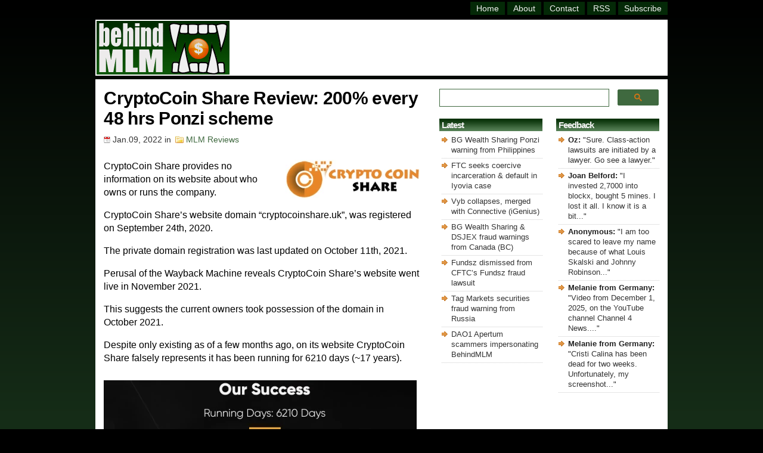

--- FILE ---
content_type: text/html; charset=UTF-8
request_url: https://behindmlm.com/mlm-reviews/cryptocoin-share-review-200-every-48-hrs-ponzi-scheme/
body_size: 14674
content:
 <!-- WP Post Template: longpost -->

<!DOCTYPE HTML>

<html>

<head>
	
<meta name="viewport" content="width=device-width, initial-scale=1">

<meta http-equiv="Content-Type" content="text/html; charset=UTF-8" />

<title>CryptoCoin Share Review: 200% every 48 hrs Ponzi scheme</title>

<link rel="stylesheet" href="https://behindmlm.com/wp-content/themes/BehindMLM2/style.css" type="text/css" media="screen" />
<link rel="alternate" type="application/rss+xml" title="BehindMLM RSS Feed" href="https://behindmlm.com/feed/" />
<link rel="pingback" href="https://behindmlm.com/xmlrpc.php" />
<link rel="icon" type="image/x-icon" href="https://behindmlm.com/favicon.ico" />
	
<!-- Google AutoAds code -->
	
<script async src="//pagead2.googlesyndication.com/pagead/js/adsbygoogle.js"></script>
<script>
     (adsbygoogle = window.adsbygoogle || []).push({
          google_ad_client: "ca-pub-1989076782517459",
          enable_page_level_ads: true
     });
</script>
	
		<!-- Global site tag (gtag.js) - Google Analytics -->

<script async src="https://www.googletagmanager.com/gtag/js?id=G-SBVC6ZKEK6"></script>
<script>
  window.dataLayer = window.dataLayer || [];
  function gtag(){dataLayer.push(arguments);}
  gtag('js', new Date());

  gtag('config', 'G-SBVC6ZKEK6');
</script>

<!-- end Analytics code -->
	
<!-- Reader Revenue Code -->
	
	<script async type="application/javascript"
        src="https://news.google.com/swg/js/v1/swg-basic.js"></script>
<script>
  (self.SWG_BASIC = self.SWG_BASIC || []).push( basicSubscriptions => {
    basicSubscriptions.init({
      type: "NewsArticle",
      isPartOfType: ["Product"],
      isPartOfProductId: "CAow4MrUCw:openaccess",
      clientOptions: { theme: "light", lang: "en" },
    });
  });
</script>

<!-- end Reader Revenue Code -->

<meta name='robots' content='index, follow, max-image-preview:large, max-snippet:-1, max-video-preview:-1' />

	<!-- This site is optimized with the Yoast SEO plugin v26.8 - https://yoast.com/product/yoast-seo-wordpress/ -->
	<link rel="canonical" href="https://behindmlm.com/mlm-reviews/cryptocoin-share-review-200-every-48-hrs-ponzi-scheme/" />
	<script type="application/ld+json" class="yoast-schema-graph">{"@context":"https://schema.org","@graph":[{"@type":"Article","@id":"https://behindmlm.com/mlm-reviews/cryptocoin-share-review-200-every-48-hrs-ponzi-scheme/#article","isPartOf":{"@id":"https://behindmlm.com/mlm-reviews/cryptocoin-share-review-200-every-48-hrs-ponzi-scheme/"},"author":{"name":"Oz","@id":"https://behindmlm.com/#/schema/person/ea125510511c8b2aa3cd2ad28719049f"},"headline":"CryptoCoin Share Review: 200% every 48 hrs Ponzi scheme","datePublished":"2022-01-09T05:00:47+00:00","mainEntityOfPage":{"@id":"https://behindmlm.com/mlm-reviews/cryptocoin-share-review-200-every-48-hrs-ponzi-scheme/"},"wordCount":490,"commentCount":2,"publisher":{"@id":"https://behindmlm.com/#organization"},"image":{"@id":"https://behindmlm.com/mlm-reviews/cryptocoin-share-review-200-every-48-hrs-ponzi-scheme/#primaryimage"},"thumbnailUrl":"https://behindmlm.com/wp-content/uploads/2022/01/cryptocoin-share-logo.webp","articleSection":["MLM Reviews"],"inLanguage":"en-US","potentialAction":[{"@type":"CommentAction","name":"Comment","target":["https://behindmlm.com/mlm-reviews/cryptocoin-share-review-200-every-48-hrs-ponzi-scheme/#respond"]}]},{"@type":"WebPage","@id":"https://behindmlm.com/mlm-reviews/cryptocoin-share-review-200-every-48-hrs-ponzi-scheme/","url":"https://behindmlm.com/mlm-reviews/cryptocoin-share-review-200-every-48-hrs-ponzi-scheme/","name":"CryptoCoin Share Review: 200% every 48 hrs Ponzi scheme","isPartOf":{"@id":"https://behindmlm.com/#website"},"primaryImageOfPage":{"@id":"https://behindmlm.com/mlm-reviews/cryptocoin-share-review-200-every-48-hrs-ponzi-scheme/#primaryimage"},"image":{"@id":"https://behindmlm.com/mlm-reviews/cryptocoin-share-review-200-every-48-hrs-ponzi-scheme/#primaryimage"},"thumbnailUrl":"https://behindmlm.com/wp-content/uploads/2022/01/cryptocoin-share-logo.webp","datePublished":"2022-01-09T05:00:47+00:00","breadcrumb":{"@id":"https://behindmlm.com/mlm-reviews/cryptocoin-share-review-200-every-48-hrs-ponzi-scheme/#breadcrumb"},"inLanguage":"en-US","potentialAction":[{"@type":"ReadAction","target":["https://behindmlm.com/mlm-reviews/cryptocoin-share-review-200-every-48-hrs-ponzi-scheme/"]}]},{"@type":"ImageObject","inLanguage":"en-US","@id":"https://behindmlm.com/mlm-reviews/cryptocoin-share-review-200-every-48-hrs-ponzi-scheme/#primaryimage","url":"https://behindmlm.com/wp-content/uploads/2022/01/cryptocoin-share-logo.webp","contentUrl":"https://behindmlm.com/wp-content/uploads/2022/01/cryptocoin-share-logo.webp","width":225,"height":65},{"@type":"BreadcrumbList","@id":"https://behindmlm.com/mlm-reviews/cryptocoin-share-review-200-every-48-hrs-ponzi-scheme/#breadcrumb","itemListElement":[{"@type":"ListItem","position":1,"name":"Home","item":"https://behindmlm.com/"},{"@type":"ListItem","position":2,"name":"CryptoCoin Share Review: 200% every 48 hrs Ponzi scheme"}]},{"@type":"WebSite","@id":"https://behindmlm.com/#website","url":"https://behindmlm.com/","name":"BehindMLM","description":"Latest MLM news and reviews","publisher":{"@id":"https://behindmlm.com/#organization"},"potentialAction":[{"@type":"SearchAction","target":{"@type":"EntryPoint","urlTemplate":"https://behindmlm.com/?s={search_term_string}"},"query-input":{"@type":"PropertyValueSpecification","valueRequired":true,"valueName":"search_term_string"}}],"inLanguage":"en-US"},{"@type":"Organization","@id":"https://behindmlm.com/#organization","name":"BehindMLM","url":"https://behindmlm.com/","logo":{"@type":"ImageObject","inLanguage":"en-US","@id":"https://behindmlm.com/#/schema/logo/image/","url":"https://behindmlm.com/wp-content/uploads/2010/04/behindmlm-logo.gif","contentUrl":"https://behindmlm.com/wp-content/uploads/2010/04/behindmlm-logo.gif","width":225,"height":90,"caption":"BehindMLM"},"image":{"@id":"https://behindmlm.com/#/schema/logo/image/"}},{"@type":"Person","@id":"https://behindmlm.com/#/schema/person/ea125510511c8b2aa3cd2ad28719049f","name":"Oz","image":{"@type":"ImageObject","inLanguage":"en-US","@id":"https://behindmlm.com/#/schema/person/image/","url":"https://secure.gravatar.com/avatar/9b7ea007ae3259143ad790b12146388e1dd6f2c83c1ada81606df2a22dee5230?s=96&d=identicon&r=g","contentUrl":"https://secure.gravatar.com/avatar/9b7ea007ae3259143ad790b12146388e1dd6f2c83c1ada81606df2a22dee5230?s=96&d=identicon&r=g","caption":"Oz"}}]}</script>
	<!-- / Yoast SEO plugin. -->


<link rel='dns-prefetch' href='//stats.wp.com' />
<link rel="alternate" type="application/rss+xml" title="BehindMLM &raquo; CryptoCoin Share Review: 200% every 48 hrs Ponzi scheme Comments Feed" href="https://behindmlm.com/mlm-reviews/cryptocoin-share-review-200-every-48-hrs-ponzi-scheme/feed/" />
<style id='wp-img-auto-sizes-contain-inline-css' type='text/css'>
img:is([sizes=auto i],[sizes^="auto," i]){contain-intrinsic-size:3000px 1500px}
/*# sourceURL=wp-img-auto-sizes-contain-inline-css */
</style>
<style id='wp-emoji-styles-inline-css' type='text/css'>

	img.wp-smiley, img.emoji {
		display: inline !important;
		border: none !important;
		box-shadow: none !important;
		height: 1em !important;
		width: 1em !important;
		margin: 0 0.07em !important;
		vertical-align: -0.1em !important;
		background: none !important;
		padding: 0 !important;
	}
/*# sourceURL=wp-emoji-styles-inline-css */
</style>
<style id='wp-block-library-inline-css' type='text/css'>
:root{--wp-block-synced-color:#7a00df;--wp-block-synced-color--rgb:122,0,223;--wp-bound-block-color:var(--wp-block-synced-color);--wp-editor-canvas-background:#ddd;--wp-admin-theme-color:#007cba;--wp-admin-theme-color--rgb:0,124,186;--wp-admin-theme-color-darker-10:#006ba1;--wp-admin-theme-color-darker-10--rgb:0,107,160.5;--wp-admin-theme-color-darker-20:#005a87;--wp-admin-theme-color-darker-20--rgb:0,90,135;--wp-admin-border-width-focus:2px}@media (min-resolution:192dpi){:root{--wp-admin-border-width-focus:1.5px}}.wp-element-button{cursor:pointer}:root .has-very-light-gray-background-color{background-color:#eee}:root .has-very-dark-gray-background-color{background-color:#313131}:root .has-very-light-gray-color{color:#eee}:root .has-very-dark-gray-color{color:#313131}:root .has-vivid-green-cyan-to-vivid-cyan-blue-gradient-background{background:linear-gradient(135deg,#00d084,#0693e3)}:root .has-purple-crush-gradient-background{background:linear-gradient(135deg,#34e2e4,#4721fb 50%,#ab1dfe)}:root .has-hazy-dawn-gradient-background{background:linear-gradient(135deg,#faaca8,#dad0ec)}:root .has-subdued-olive-gradient-background{background:linear-gradient(135deg,#fafae1,#67a671)}:root .has-atomic-cream-gradient-background{background:linear-gradient(135deg,#fdd79a,#004a59)}:root .has-nightshade-gradient-background{background:linear-gradient(135deg,#330968,#31cdcf)}:root .has-midnight-gradient-background{background:linear-gradient(135deg,#020381,#2874fc)}:root{--wp--preset--font-size--normal:16px;--wp--preset--font-size--huge:42px}.has-regular-font-size{font-size:1em}.has-larger-font-size{font-size:2.625em}.has-normal-font-size{font-size:var(--wp--preset--font-size--normal)}.has-huge-font-size{font-size:var(--wp--preset--font-size--huge)}.has-text-align-center{text-align:center}.has-text-align-left{text-align:left}.has-text-align-right{text-align:right}.has-fit-text{white-space:nowrap!important}#end-resizable-editor-section{display:none}.aligncenter{clear:both}.items-justified-left{justify-content:flex-start}.items-justified-center{justify-content:center}.items-justified-right{justify-content:flex-end}.items-justified-space-between{justify-content:space-between}.screen-reader-text{border:0;clip-path:inset(50%);height:1px;margin:-1px;overflow:hidden;padding:0;position:absolute;width:1px;word-wrap:normal!important}.screen-reader-text:focus{background-color:#ddd;clip-path:none;color:#444;display:block;font-size:1em;height:auto;left:5px;line-height:normal;padding:15px 23px 14px;text-decoration:none;top:5px;width:auto;z-index:100000}html :where(.has-border-color){border-style:solid}html :where([style*=border-top-color]){border-top-style:solid}html :where([style*=border-right-color]){border-right-style:solid}html :where([style*=border-bottom-color]){border-bottom-style:solid}html :where([style*=border-left-color]){border-left-style:solid}html :where([style*=border-width]){border-style:solid}html :where([style*=border-top-width]){border-top-style:solid}html :where([style*=border-right-width]){border-right-style:solid}html :where([style*=border-bottom-width]){border-bottom-style:solid}html :where([style*=border-left-width]){border-left-style:solid}html :where(img[class*=wp-image-]){height:auto;max-width:100%}:where(figure){margin:0 0 1em}html :where(.is-position-sticky){--wp-admin--admin-bar--position-offset:var(--wp-admin--admin-bar--height,0px)}@media screen and (max-width:600px){html :where(.is-position-sticky){--wp-admin--admin-bar--position-offset:0px}}

/*# sourceURL=wp-block-library-inline-css */
</style><style id='global-styles-inline-css' type='text/css'>
:root{--wp--preset--aspect-ratio--square: 1;--wp--preset--aspect-ratio--4-3: 4/3;--wp--preset--aspect-ratio--3-4: 3/4;--wp--preset--aspect-ratio--3-2: 3/2;--wp--preset--aspect-ratio--2-3: 2/3;--wp--preset--aspect-ratio--16-9: 16/9;--wp--preset--aspect-ratio--9-16: 9/16;--wp--preset--color--black: #000000;--wp--preset--color--cyan-bluish-gray: #abb8c3;--wp--preset--color--white: #ffffff;--wp--preset--color--pale-pink: #f78da7;--wp--preset--color--vivid-red: #cf2e2e;--wp--preset--color--luminous-vivid-orange: #ff6900;--wp--preset--color--luminous-vivid-amber: #fcb900;--wp--preset--color--light-green-cyan: #7bdcb5;--wp--preset--color--vivid-green-cyan: #00d084;--wp--preset--color--pale-cyan-blue: #8ed1fc;--wp--preset--color--vivid-cyan-blue: #0693e3;--wp--preset--color--vivid-purple: #9b51e0;--wp--preset--gradient--vivid-cyan-blue-to-vivid-purple: linear-gradient(135deg,rgb(6,147,227) 0%,rgb(155,81,224) 100%);--wp--preset--gradient--light-green-cyan-to-vivid-green-cyan: linear-gradient(135deg,rgb(122,220,180) 0%,rgb(0,208,130) 100%);--wp--preset--gradient--luminous-vivid-amber-to-luminous-vivid-orange: linear-gradient(135deg,rgb(252,185,0) 0%,rgb(255,105,0) 100%);--wp--preset--gradient--luminous-vivid-orange-to-vivid-red: linear-gradient(135deg,rgb(255,105,0) 0%,rgb(207,46,46) 100%);--wp--preset--gradient--very-light-gray-to-cyan-bluish-gray: linear-gradient(135deg,rgb(238,238,238) 0%,rgb(169,184,195) 100%);--wp--preset--gradient--cool-to-warm-spectrum: linear-gradient(135deg,rgb(74,234,220) 0%,rgb(151,120,209) 20%,rgb(207,42,186) 40%,rgb(238,44,130) 60%,rgb(251,105,98) 80%,rgb(254,248,76) 100%);--wp--preset--gradient--blush-light-purple: linear-gradient(135deg,rgb(255,206,236) 0%,rgb(152,150,240) 100%);--wp--preset--gradient--blush-bordeaux: linear-gradient(135deg,rgb(254,205,165) 0%,rgb(254,45,45) 50%,rgb(107,0,62) 100%);--wp--preset--gradient--luminous-dusk: linear-gradient(135deg,rgb(255,203,112) 0%,rgb(199,81,192) 50%,rgb(65,88,208) 100%);--wp--preset--gradient--pale-ocean: linear-gradient(135deg,rgb(255,245,203) 0%,rgb(182,227,212) 50%,rgb(51,167,181) 100%);--wp--preset--gradient--electric-grass: linear-gradient(135deg,rgb(202,248,128) 0%,rgb(113,206,126) 100%);--wp--preset--gradient--midnight: linear-gradient(135deg,rgb(2,3,129) 0%,rgb(40,116,252) 100%);--wp--preset--font-size--small: 13px;--wp--preset--font-size--medium: 20px;--wp--preset--font-size--large: 36px;--wp--preset--font-size--x-large: 42px;--wp--preset--spacing--20: 0.44rem;--wp--preset--spacing--30: 0.67rem;--wp--preset--spacing--40: 1rem;--wp--preset--spacing--50: 1.5rem;--wp--preset--spacing--60: 2.25rem;--wp--preset--spacing--70: 3.38rem;--wp--preset--spacing--80: 5.06rem;--wp--preset--shadow--natural: 6px 6px 9px rgba(0, 0, 0, 0.2);--wp--preset--shadow--deep: 12px 12px 50px rgba(0, 0, 0, 0.4);--wp--preset--shadow--sharp: 6px 6px 0px rgba(0, 0, 0, 0.2);--wp--preset--shadow--outlined: 6px 6px 0px -3px rgb(255, 255, 255), 6px 6px rgb(0, 0, 0);--wp--preset--shadow--crisp: 6px 6px 0px rgb(0, 0, 0);}:where(.is-layout-flex){gap: 0.5em;}:where(.is-layout-grid){gap: 0.5em;}body .is-layout-flex{display: flex;}.is-layout-flex{flex-wrap: wrap;align-items: center;}.is-layout-flex > :is(*, div){margin: 0;}body .is-layout-grid{display: grid;}.is-layout-grid > :is(*, div){margin: 0;}:where(.wp-block-columns.is-layout-flex){gap: 2em;}:where(.wp-block-columns.is-layout-grid){gap: 2em;}:where(.wp-block-post-template.is-layout-flex){gap: 1.25em;}:where(.wp-block-post-template.is-layout-grid){gap: 1.25em;}.has-black-color{color: var(--wp--preset--color--black) !important;}.has-cyan-bluish-gray-color{color: var(--wp--preset--color--cyan-bluish-gray) !important;}.has-white-color{color: var(--wp--preset--color--white) !important;}.has-pale-pink-color{color: var(--wp--preset--color--pale-pink) !important;}.has-vivid-red-color{color: var(--wp--preset--color--vivid-red) !important;}.has-luminous-vivid-orange-color{color: var(--wp--preset--color--luminous-vivid-orange) !important;}.has-luminous-vivid-amber-color{color: var(--wp--preset--color--luminous-vivid-amber) !important;}.has-light-green-cyan-color{color: var(--wp--preset--color--light-green-cyan) !important;}.has-vivid-green-cyan-color{color: var(--wp--preset--color--vivid-green-cyan) !important;}.has-pale-cyan-blue-color{color: var(--wp--preset--color--pale-cyan-blue) !important;}.has-vivid-cyan-blue-color{color: var(--wp--preset--color--vivid-cyan-blue) !important;}.has-vivid-purple-color{color: var(--wp--preset--color--vivid-purple) !important;}.has-black-background-color{background-color: var(--wp--preset--color--black) !important;}.has-cyan-bluish-gray-background-color{background-color: var(--wp--preset--color--cyan-bluish-gray) !important;}.has-white-background-color{background-color: var(--wp--preset--color--white) !important;}.has-pale-pink-background-color{background-color: var(--wp--preset--color--pale-pink) !important;}.has-vivid-red-background-color{background-color: var(--wp--preset--color--vivid-red) !important;}.has-luminous-vivid-orange-background-color{background-color: var(--wp--preset--color--luminous-vivid-orange) !important;}.has-luminous-vivid-amber-background-color{background-color: var(--wp--preset--color--luminous-vivid-amber) !important;}.has-light-green-cyan-background-color{background-color: var(--wp--preset--color--light-green-cyan) !important;}.has-vivid-green-cyan-background-color{background-color: var(--wp--preset--color--vivid-green-cyan) !important;}.has-pale-cyan-blue-background-color{background-color: var(--wp--preset--color--pale-cyan-blue) !important;}.has-vivid-cyan-blue-background-color{background-color: var(--wp--preset--color--vivid-cyan-blue) !important;}.has-vivid-purple-background-color{background-color: var(--wp--preset--color--vivid-purple) !important;}.has-black-border-color{border-color: var(--wp--preset--color--black) !important;}.has-cyan-bluish-gray-border-color{border-color: var(--wp--preset--color--cyan-bluish-gray) !important;}.has-white-border-color{border-color: var(--wp--preset--color--white) !important;}.has-pale-pink-border-color{border-color: var(--wp--preset--color--pale-pink) !important;}.has-vivid-red-border-color{border-color: var(--wp--preset--color--vivid-red) !important;}.has-luminous-vivid-orange-border-color{border-color: var(--wp--preset--color--luminous-vivid-orange) !important;}.has-luminous-vivid-amber-border-color{border-color: var(--wp--preset--color--luminous-vivid-amber) !important;}.has-light-green-cyan-border-color{border-color: var(--wp--preset--color--light-green-cyan) !important;}.has-vivid-green-cyan-border-color{border-color: var(--wp--preset--color--vivid-green-cyan) !important;}.has-pale-cyan-blue-border-color{border-color: var(--wp--preset--color--pale-cyan-blue) !important;}.has-vivid-cyan-blue-border-color{border-color: var(--wp--preset--color--vivid-cyan-blue) !important;}.has-vivid-purple-border-color{border-color: var(--wp--preset--color--vivid-purple) !important;}.has-vivid-cyan-blue-to-vivid-purple-gradient-background{background: var(--wp--preset--gradient--vivid-cyan-blue-to-vivid-purple) !important;}.has-light-green-cyan-to-vivid-green-cyan-gradient-background{background: var(--wp--preset--gradient--light-green-cyan-to-vivid-green-cyan) !important;}.has-luminous-vivid-amber-to-luminous-vivid-orange-gradient-background{background: var(--wp--preset--gradient--luminous-vivid-amber-to-luminous-vivid-orange) !important;}.has-luminous-vivid-orange-to-vivid-red-gradient-background{background: var(--wp--preset--gradient--luminous-vivid-orange-to-vivid-red) !important;}.has-very-light-gray-to-cyan-bluish-gray-gradient-background{background: var(--wp--preset--gradient--very-light-gray-to-cyan-bluish-gray) !important;}.has-cool-to-warm-spectrum-gradient-background{background: var(--wp--preset--gradient--cool-to-warm-spectrum) !important;}.has-blush-light-purple-gradient-background{background: var(--wp--preset--gradient--blush-light-purple) !important;}.has-blush-bordeaux-gradient-background{background: var(--wp--preset--gradient--blush-bordeaux) !important;}.has-luminous-dusk-gradient-background{background: var(--wp--preset--gradient--luminous-dusk) !important;}.has-pale-ocean-gradient-background{background: var(--wp--preset--gradient--pale-ocean) !important;}.has-electric-grass-gradient-background{background: var(--wp--preset--gradient--electric-grass) !important;}.has-midnight-gradient-background{background: var(--wp--preset--gradient--midnight) !important;}.has-small-font-size{font-size: var(--wp--preset--font-size--small) !important;}.has-medium-font-size{font-size: var(--wp--preset--font-size--medium) !important;}.has-large-font-size{font-size: var(--wp--preset--font-size--large) !important;}.has-x-large-font-size{font-size: var(--wp--preset--font-size--x-large) !important;}
/*# sourceURL=global-styles-inline-css */
</style>

<style id='classic-theme-styles-inline-css' type='text/css'>
/*! This file is auto-generated */
.wp-block-button__link{color:#fff;background-color:#32373c;border-radius:9999px;box-shadow:none;text-decoration:none;padding:calc(.667em + 2px) calc(1.333em + 2px);font-size:1.125em}.wp-block-file__button{background:#32373c;color:#fff;text-decoration:none}
/*# sourceURL=/wp-includes/css/classic-themes.min.css */
</style>
<link rel='stylesheet' id='contact-form-7-css' href='https://behindmlm.com/wp-content/plugins/contact-form-7/includes/css/styles.css?ver=6.1.4' type='text/css' media='all' />
	<style>img#wpstats{display:none}</style>
		
<link rel='stylesheet' id='yarppRelatedCss-css' href='https://behindmlm.com/wp-content/plugins/yet-another-related-posts-plugin/style/related.css?ver=5.30.11' type='text/css' media='all' />
<link rel='stylesheet' id='jetpack-top-posts-widget-css' href='https://behindmlm.com/wp-content/plugins/jetpack/modules/widgets/top-posts/style.css?ver=20141013' type='text/css' media='all' />
</head>

<body>
	
	<!-- dynamic HTML for FaceBook like code -->
		
		
	<!-- Facebook like code -->
	
	<div id="fb-root"></div>
    <script async defer crossorigin="anonymous" src="https://connect.facebook.net/en_GB/sdk.js#xfbml=1&version=v14.0" nonce="ztZxBim7"></script>
	
	<!-- end Facebook like code -->

	<div id="wrapper">

<div id="header">
<div class="topright">
<div id="header-menu" class="header-menu"><ul id="menu-master-menu" class="menu"><li id="menu-item-14447" class="menu-item menu-item-type-custom menu-item-object-custom menu-item-home menu-item-14447"><a href="https://behindmlm.com/" title="BehindMLM Homepage">Home</a></li>
<li id="menu-item-14448" class="menu-item menu-item-type-post_type menu-item-object-page menu-item-14448"><a href="https://behindmlm.com/about/" title="About BehindMLM">About</a></li>
<li id="menu-item-14449" class="menu-item menu-item-type-post_type menu-item-object-page menu-item-14449"><a href="https://behindmlm.com/contact-oz/" title="Contact Oz">Contact</a></li>
<li id="menu-item-14450" class="menu-item menu-item-type-custom menu-item-object-custom menu-item-14450"><a target="_blank" rel="nofollow" href="https://feeds.feedburner.com/Behindmlm" title="BehindMLM RSS feed">RSS</a></li>
<li id="menu-item-14451" class="menu-item menu-item-type-custom menu-item-object-custom menu-item-14451"><a rel="nofollow" href="https://behindmlm.com/subscribe-to-behindmlm-via-email/" title="Subcribe to BehindMLM via email">Subscribe</a></li>
</ul></div></div> 
</div> <!-- Closes Header -->

<div class="cleared"></div>

<div id="underheader">

<div id="logo"><h4 class="home"><a href="https://behindmlm.com"><img src="https://behindmlm.com/wp-content/themes/BehindMLM2/images/behindmlm-logo.gif" alt="BehindMLM" width="223" height="90" /></a></h4></div>
	
<div id="headersearchbig">
	<gcse:searchbox-only mobileLayout="disabled"></gcse:searchbox-only>
</div>
		
<div id="headersearchsmall">
	<gcse:searchbox-only mobileLayout="disabled"></gcse:searchbox-only>
</div>

<div id="topad"><script async src="https://pagead2.googlesyndication.com/pagead/js/adsbygoogle.js?client=ca-pub-1989076782517459"
     crossorigin="anonymous"></script>
<!-- top_responsive -->
<ins class="adsbygoogle"
     style="display:inline-block;width:728px;height:86px"
     data-ad-client="ca-pub-1989076782517459"
     data-ad-slot="9133322012"></ins>
<script>
     (adsbygoogle = window.adsbygoogle || []).push({});
</script>
</div>
	
</div><!-- Closes underHeader -->
<div id="main">

<div id="contentwrapper"><div id="content">



<div class="post">

<h1 class="postTitle">CryptoCoin Share Review: 200% every 48 hrs Ponzi scheme</h1>
<div class="postMeta">
<span class="date">Jan.09, 2022</span> in
<span class="filed"><a href="https://behindmlm.com/mlm-reviews/" rel="category tag">MLM Reviews</a></span>
</div>
<div class="postContent"><p><img decoding="async" class="alignright size-full wp-image-71780" src="https://behindmlm.com/wp-content/uploads/2022/01/cryptocoin-share-logo.webp" alt="" width="225" height="65" />CryptoCoin Share provides no information on its website about who owns or runs the company.</p>
<p>CryptoCoin Share&#8217;s website domain &#8220;cryptocoinshare.uk&#8221;, was registered on September 24th, 2020.</p>
<p>The private domain registration was last updated on October 11th, 2021.</p>
<p>Perusal of the Wayback Machine reveals CryptoCoin Share&#8217;s website went live in November 2021.</p>
<p>This suggests the current owners took possession of the domain in October 2021.</p>
<p>Despite only existing as of a few months ago, on its website CryptoCoin Share falsely represents it has been running for 6210 days (~17 years).</p>
<p><img fetchpriority="high" decoding="async" class="alignnone size-full wp-image-71779" src="https://behindmlm.com/wp-content/uploads/2022/01/bogus-figures-website-cryptocoin-share.webp" alt="" width="525" height="359" srcset="https://behindmlm.com/wp-content/uploads/2022/01/bogus-figures-website-cryptocoin-share.webp 525w, https://behindmlm.com/wp-content/uploads/2022/01/bogus-figures-website-cryptocoin-share-300x205.webp 300w" sizes="(max-width: 525px) 100vw, 525px" /></p>
<p>In an attempt to appear legitimate, CryptoCoin Share provides UK incorporation details for Trimax Limited.</p>
<p>Whether this company has anything to do with CryptoCoin Share is unclear.</p>
<p>In any event, an MLM company operating or claiming to operate out of the UK is a red flag.</p>
<p>UK incorporation is dirt cheap and <a href="https://behindmlm.com/mlm/will-the-uk-ever-regulate-rampant-companies-house-registration-fraud/" target="_blank" rel="noopener">effectively unregulated</a>. On top of that the FCA, the UK&#8217;s top financial regulator, <a href="https://behindmlm.com/mlm/regulation/fca-refuse-to-regulate-securities-fraud-in-the-uk-warning/" target="_blank" rel="noopener">do not actively regulate MLM related securities fraud</a>.</p>
<p>As a result the UK is a favored jurisdiction for scammers looking to incorporate, operate and promote fraudulent companies.</p>
<p>For the purpose of MLM due-diligence, incorporation in the UK or registration with the FCA is meaningless.</p>
<p><strong>As always, if an MLM company is not openly upfront about who is running or owns it, think long and hard about joining and/or handing over any money.</strong><span id="more-71778"></span></p>
<h2>CryptoCoin Share&#8217;s Products</h2>
<p>CryptoCoin Share has no retailable products or services.</p>
<p>Affiliates are only able to market CryptoCoin Share affiliate membership itself.</p>
<h2>CryptoCoin Share&#8217;s Compensation Plan</h2>
<p>CryptoCoin Share affiliates invest USD and cryptocurrency on the promise of advertised returns.</p>
<ul>
<li>invest $20 to $100 and receive 120% in 24 hours</li>
<li>invest $100 to $1000 and receive 140% in 48 hours</li>
<li>invest $500 or more and receive 200% after 24 hours</li>
<li>invest $1000 or more and receive 300% after 72 hours</li>
</ul>
<p>Referral commissions on invested funds are paid down three levels of recruitment (unilevel):</p>
<p><img decoding="async" class="alignnone size-full wp-image-7177" src="https://behindmlm.com/wp-content/uploads/2012/01/unilevel-commission-structure.jpg" alt="" width="500" height="160" srcset="https://behindmlm.com/wp-content/uploads/2012/01/unilevel-commission-structure.jpg 500w, https://behindmlm.com/wp-content/uploads/2012/01/unilevel-commission-structure-300x96.jpg 300w" sizes="(max-width: 500px) 100vw, 500px" /></p>
<ul>
<li>level 1 (personally recruited affiliates) &#8211; 5%</li>
<li>level 2 &#8211; 3%</li>
<li>level 3 &#8211; 1%</li>
</ul>
<h2>Joining CryptoCoin Share</h2>
<p>CryptoCoin Share affiliate membership is free.</p>
<p>Full participation in the attached income opportunity requires a minimum $20 investment in USD or cryptocurrency.</p>
<p>Cryptocurrencies supported by CryptoCoin Share include bitcoin, litecoin, ehtereum, dash and bitcoin cash.</p>
<h2>CryptoCoin Share Conclusion</h2>
<p>CryptoCoin Share claims it generates revenue through a &#8220;team of professional traders&#8221;.</p>
<p>No evidence of trading or a team of traders is provided.</p>
<p>Furthermore CryptoCoin Share&#8217;s business model fails the Ponzi logic test.</p>
<p>If the anonymous admins running CryptoCoin Share were able to generate 200% every 48 hours, surely they&#8217;d just trade for themselves and retire rich in a few months?</p>
<p>As it stands, the only verifiable source of revenue entering CryptoCoin Share is new investment.</p>
<p>Using new investment to pay affiliate withdrawals makes CryptoCoin Share a Ponzi scheme.</p>
<p>As with all MLM Ponzi schemes, once affiliate recruitment dries up so too will new investment.</p>
<p>This will starve CryptoCoin Share of ROI revenue, eventually prompting a collapse.</p>
<p>The math behind Ponzi schemes guarantees the majority of participants lose money.</p>
</div>

<div id="adsensefooter"><code><br><br></code>

<em>Thanks for reading! Please consider supporting BehindMLM's commitment to independent MLM journalism and consumer awareness:</em>

<code><br><br></code>

<button swg-standard-button="contribution"></button>

<code><br><br><br></code>

<script async src="https://pagead2.googlesyndication.com/pagead/js/adsbygoogle.js?client=ca-pub-1989076782517459"
     crossorigin="anonymous"></script>
<!-- mlm singlepost footer responsive -->
<ins class="adsbygoogle"
     style="display:block"
     data-ad-client="ca-pub-1989076782517459"
     data-ad-slot="3538585681"
     data-ad-format="auto"
     data-full-width-responsive="true"></ins>
<script>
     (adsbygoogle = window.adsbygoogle || []).push({});
</script>

<code><br><br></code>

<div class="fb-like" data-href="https://behindmlm.com/mlm-reviews/cryptocoin-share-review-200-every-48-hrs-ponzi-scheme/" data-width="" data-layout="button_count" data-action="like" data-size="small" data-share="false" style="top: 8px;"></div> &nbsp; &nbsp; <a href="https://twitter.com/share?ref_src=twsrc%5Etfw" class="twitter-share-button" data-size="default" data-show-count="false">Tweet</a><script async src="https://platform.twitter.com/widgets.js" charset="utf-8"></script></div>

<div class='yarpp yarpp-related yarpp-related-website yarpp-related-none yarpp-template-yarpp-template-example'>

<div id="relposts">

<h5>Related Posts:</h5>
<p>No related posts.</p>
</div>

</div> <!-- Closes Post -->

<div class="comment">

<!-- You can start editing here. -->

	<h5 id="comments">2 Comments on &#8220;CryptoCoin Share Review: 200% every 48 hrs Ponzi scheme&#8221;</h5>

	<ol class="commentlist">

         <!-- comment numbering 1 of 2 -->

	
         <!-- comment numbering 2 of 2 -->

		<div class="wholecomment"><li class="alt" id="comment-469652">
                        
<!-- gravatar code here -->

<img alt='' src='https://secure.gravatar.com/avatar/b3a1d1b19cae1b99bab98c70db44b73bfb96f8b1da58ea2c2bd23dfa190b2ee7?s=42&#038;d=identicon&#038;r=g' srcset='https://secure.gravatar.com/avatar/b3a1d1b19cae1b99bab98c70db44b73bfb96f8b1da58ea2c2bd23dfa190b2ee7?s=84&#038;d=identicon&#038;r=g 2x' class='avatar avatar-42 photo' height='42' width='42' loading='lazy' decoding='async'/>
<!-- gravatar code end -->

			<div class="commentnumber">#1</div>
                        <div class="commentauth">Mike</div>
						
			<div class="commentmetadata"><a href="#comment-469652" title="">Aug 22nd, 2023 at 4:31 pm</a>&nbsp;&nbsp;<span id="name469652" style="display: none;">Mike</span><a class="comment_quote_link" href="javascript:void(null)" title="Click here or select text to quote comment" onmousedown="quote('469652', document.getElementById('name469652').innerHTML, 'comment','div-comment-469652', false);try { addComment.moveForm('div-comment-469652', '469652', 'respond', '71778'); } catch(e) {}; return false;">(Q)</a> </div>

			<div class="comment">
				<div id='q-469652'>
<p>Hey there, </p>
<p>You mentioned trimax limited. </p>
<p>One guy wrote me about Trimax Limited and sent me his affiliate link to make an investment. </p>
<p>He claims the following:</p>
<blockquote><p>Standard plan</p>
<p>1.8% daily<br />
Min-$100<br />
max-$2999<br />
duration 6 day&#8217;s</p></blockquote>
<p>I have not looked into that, but I guess this is just another Ponzi/MLM scheme&#8230;</p>
</div>
			</div>
		
		</li></div>

	
	
         <!-- comment numbering 2 of 2 -->

		<div class="wholecomment"><li id="comment-469653">
                        
<!-- gravatar code here -->

<img alt='' src='https://secure.gravatar.com/avatar/9b7ea007ae3259143ad790b12146388e1dd6f2c83c1ada81606df2a22dee5230?s=42&#038;d=identicon&#038;r=g' srcset='https://secure.gravatar.com/avatar/9b7ea007ae3259143ad790b12146388e1dd6f2c83c1ada81606df2a22dee5230?s=84&#038;d=identicon&#038;r=g 2x' class='avatar avatar-42 photo' height='42' width='42' loading='lazy' decoding='async'/>
<!-- gravatar code end -->

			<div class="commentnumber">#2</div>
                        <div class="commentauth">Oz</div>
						
			<div class="commentmetadata"><a href="#comment-469653" title="">Aug 22nd, 2023 at 4:37 pm</a>&nbsp;&nbsp;<span id="name469653" style="display: none;">Oz</span><a class="comment_quote_link" href="javascript:void(null)" title="Click here or select text to quote comment" onmousedown="quote('469653', document.getElementById('name469653').innerHTML, 'comment','div-comment-469653', false);try { addComment.moveForm('div-comment-469653', '469653', 'respond', '71778'); } catch(e) {}; return false;">(Q)</a> </div>

			<div class="comment">
				<div id='q-469653'>
<p>If Trimax is a Ponzi scheme then it&#8217;s likely the same scammers are behind CryptoCoin Share.</p>
<p>CryptoCoin Share has of course collapsed so this is academic in retrospect.</p>
</div>
			</div>
		
		</li></div>

	
	
	</ol>

 


	<div id="respond" class="comment-respond">
		<h5 id="reply-title" class="comment-reply-title">Leave a Reply...</h5><form action="https://behindmlm.com/wp-comments-post.php" method="post" id="commentform" class="comment-form"><p class="comment-notes"><span id="email-notes">Your email address will not be published.</span> <span class="required-field-message">Required fields are marked <span class="required">*</span></span></p><p class="comment-form-author"><label for="author">Name <span class="required">*</span></label> <input id="author" name="author" type="text" value="" size="30" maxlength="245" autocomplete="name" required="required" /></p>
<p class="comment-form-email"><label for="email">Email <span class="required">*</span></label> <input id="email" name="email" type="text" value="" size="30" maxlength="100" aria-describedby="email-notes" autocomplete="email" required="required" /></p>
<p class="comment-form-comment"><label for="comment">Comment <span class="required">*</span></label> <textarea id="comment" name="comment" cols="45" rows="8" maxlength="65525" required="required"></textarea></p><p class="comment-form-cookies-consent"><input id="wp-comment-cookies-consent" name="wp-comment-cookies-consent" type="checkbox" value="yes" /> <label for="wp-comment-cookies-consent">Save my name, email, and website in this browser for the next time I comment.</label></p>
<p class="comment-subscription-form"><input type="checkbox" name="subscribe_comments" id="subscribe_comments" value="subscribe" style="width: auto; -moz-appearance: checkbox; -webkit-appearance: checkbox;" /> <label class="subscribe-label" id="subscribe-label" for="subscribe_comments">Notify me of follow-up comments by email.</label></p><p class="comment-subscription-form"><input type="checkbox" name="subscribe_blog" id="subscribe_blog" value="subscribe" style="width: auto; -moz-appearance: checkbox; -webkit-appearance: checkbox;" /> <label class="subscribe-label" id="subscribe-blog-label" for="subscribe_blog">Notify me of new posts by email.</label></p><p class="form-submit"><input name="submit" type="submit" id="submit" class="submit" value="" /> <input type='hidden' name='comment_post_ID' value='71778' id='comment_post_ID' />
<input type='hidden' name='comment_parent' id='comment_parent' value='0' />
</p><p style="display: none;"><input type="hidden" id="akismet_comment_nonce" name="akismet_comment_nonce" value="177f3c9fd2" /></p>
			<!-- Anti-spam Reloaded plugin wordpress.org/plugins/anti-spam-reloaded/ -->
			<p class="antispamrel-group" style="clear: both;">
				<label>Current ye<span style="display: none;">ignore me</span>@r<span class="required">*</span>
					<input type="text" name="antspmrl-q" class="antispamrel-control-q" value="8" autocomplete="off" />
				</label>
				<input type="hidden" name="antspmrl-a" class="antispamrel-control-a" value="2026" />
			</p>
			<p class="antispamrel-group" style="display: none;">
				<label>Leave this field empty</label>
				<input type="text" name="antspmrl-e-email-url-website" class="antispamrel-control-e" value="" autocomplete="off" />
			</p>
		<p style="display: none !important;" class="akismet-fields-container" data-prefix="ak_"><label>&#916;<textarea name="ak_hp_textarea" cols="45" rows="8" maxlength="100"></textarea></label><input type="hidden" id="ak_js_1" name="ak_js" value="73"/><script>document.getElementById( "ak_js_1" ).setAttribute( "value", ( new Date() ).getTime() );</script></p></form>	</div><!-- #respond -->
	
</div> <!-- Closes Comments -->



</div></div><!-- Closes Content -->

<div id="allsidebars">

<div class="sidebarsB">

<div class="adsense_sidebar" style="min-height: 29px; margin-bottom: 20px;">
    <script async src="https://cse.google.com/cse.js?cx=partner-pub-1989076782517459:6677894630"></script>
    <gcse:searchbox-only mobileLayout="disabled"></gcse:searchbox-only>
</div>


<div class="sidebar1">
<ul>


		<li id="recent-posts-3" class="sidebaritem">
		<h4 class="widgettitle">Latest</h4>
		<ul>
											<li>
					<a href="https://behindmlm.com/companies/click-a-button-app-ponzis/bg-wealth-sharing-ponzi-warning-from-philippines/">BG Wealth Sharing Ponzi warning from Philippines</a>
									</li>
											<li>
					<a href="https://behindmlm.com/companies/imarketslive/ftc-seeks-coercive-incarceration-default-in-iyovia-case/">FTC seeks coercive incarceration &#038; default in Iyovia case</a>
									</li>
											<li>
					<a href="https://behindmlm.com/companies/vyb-collapses-merged-with-connective-igenius/">Vyb collapses, merged with Connective (iGenius)</a>
									</li>
											<li>
					<a href="https://behindmlm.com/companies/click-a-button-app-ponzis/bg-wealth-sharing-dsjex-fraud-warnings-from-canada-bc/">BG Wealth Sharing &#038; DSJEX fraud warnings from Canada (BC)</a>
									</li>
											<li>
					<a href="https://behindmlm.com/companies/fundsz-dismissed-from-cftcs-fundsz-fraud-lawsuit/">Fundsz dismissed from CFTC&#8217;s Fundsz fraud lawsuit</a>
									</li>
											<li>
					<a href="https://behindmlm.com/companies/tag-markets-securities-fraud-warning-from-russia/">Tag Markets securities fraud warning from Russia</a>
									</li>
											<li>
					<a href="https://behindmlm.com/companies/gspartners/dao1-apertum-scammers-impersonating-behindmlm/">DAO1 Apertum scammers impersonating BehindMLM</a>
									</li>
					</ul>

		</li>
</ul>

</div> <!-- Closes Sidebar1 -->


<div class="sidebar2">

<ul>

<li id="get-recent-comments" class="sidebaritem"><h4 class="widgettitle">Feedback</h4><div id="get_recent_comments_wrap"><ul>	<li><strong>Oz:</strong> "<a href="https://behindmlm.com/companies/jeremie-sowerby-sued-for-my-blockx-securities-fraud-in-az/#comment-496210" title="Jeremie Sowerby sued for My BlockX securities fraud in AZ">Sure. Class-action lawsuits are initiated by a lawyer. Go see a lawyer.</a>"</li>
	<li><strong>Joan Belford:</strong> "<a href="https://behindmlm.com/companies/jeremie-sowerby-sued-for-my-blockx-securities-fraud-in-az/#comment-496209" title="Jeremie Sowerby sued for My BlockX securities fraud in AZ">I invested 2,7000 into blockx, bought 5 mines. I lost it all. I know it is a bit...</a>"</li>
	<li><strong>Anonymous:</strong> "<a href="https://behindmlm.com/companies/manifests-simply-success-collapses-the-latest-wave-reboot/#comment-496201" title="Manifest&#8217;s Simply Success collapses, The Latest Wave reboot">I am too scared to leave my name because of what Louis Skalski and Johnny Robinson...</a>"</li>
	<li><strong>Melanie from Germany:</strong> "<a href="https://behindmlm.com/companies/click-a-button-app-ponzis/loomx-review-quantitative-trading-click-a-button-ponzi/#comment-496200" title="LoomX Review: Quantitative trading &#8220;click a button&#8221; Ponzi">Video from December 1, 2025, on the YouTube channel Channel 4 News....</a>"</li>
	<li><strong>Melanie from Germany:</strong> "<a href="https://behindmlm.com/companies/onecoin/onecoins-ruja-ignatova-indicted-in-germany/#comment-496199" title="OneCoin&#8217;s Ruja Ignatova indicted in Germany">Cristi Calina has been dead for two weeks. Unfortunately, my screenshot...</a>"</li>
</ul></div></li></ul>

</div> <!-- Closes Sidebar2 -->

<div class="adsense_sidebar"><script async src="https://pagead2.googlesyndication.com/pagead/js/adsbygoogle.js?client=ca-pub-1989076782517459"
     crossorigin="anonymous"></script>
<!-- mlm singlepost sidebar top -->
<ins class="adsbygoogle"
     style="display:inline-block;width:336px;height:280px"
     data-ad-client="ca-pub-1989076782517459"
     data-ad-slot="1275649579"></ins>
<script>
     (adsbygoogle = window.adsbygoogle || []).push({});
</script></div>

<div class="sidebar3">
<ul>

<li id="custom-recent-posts-3" class="sidebaritem"><h4 class="widgettitle">MLM News</h4><ul>
			<li class="crpw-item">

				<a  href="https://behindmlm.com/companies/click-a-button-app-ponzis/bg-wealth-sharing-ponzi-warning-from-philippines/" rel="bookmark" title="Permanent link to BG Wealth Sharing Ponzi warning from Philippines" class="crpw-title">BG Wealth Sharing Ponzi warning from Philippines</a>
						
			</li>
					<li class="crpw-item">

				<a  href="https://behindmlm.com/companies/imarketslive/ftc-seeks-coercive-incarceration-default-in-iyovia-case/" rel="bookmark" title="Permanent link to FTC seeks coercive incarceration &#038; default in Iyovia case" class="crpw-title">FTC seeks coercive incarceration &#038; default in Iyovia case</a>
						
			</li>
					<li class="crpw-item">

				<a  href="https://behindmlm.com/companies/vyb-collapses-merged-with-connective-igenius/" rel="bookmark" title="Permanent link to Vyb collapses, merged with Connective (iGenius)" class="crpw-title">Vyb collapses, merged with Connective (iGenius)</a>
						
			</li>
					<li class="crpw-item">

				<a  href="https://behindmlm.com/companies/click-a-button-app-ponzis/bg-wealth-sharing-dsjex-fraud-warnings-from-canada-bc/" rel="bookmark" title="Permanent link to BG Wealth Sharing &#038; DSJEX fraud warnings from Canada (BC)" class="crpw-title">BG Wealth Sharing &#038; DSJEX fraud warnings from Canada (BC)</a>
						
			</li>
					<li class="crpw-item">

				<a  href="https://behindmlm.com/companies/fundsz-dismissed-from-cftcs-fundsz-fraud-lawsuit/" rel="bookmark" title="Permanent link to Fundsz dismissed from CFTC&#8217;s Fundsz fraud lawsuit" class="crpw-title">Fundsz dismissed from CFTC&#8217;s Fundsz fraud lawsuit</a>
						
			</li>
					<li class="crpw-item">

				<a  href="https://behindmlm.com/companies/tag-markets-securities-fraud-warning-from-russia/" rel="bookmark" title="Permanent link to Tag Markets securities fraud warning from Russia" class="crpw-title">Tag Markets securities fraud warning from Russia</a>
						
			</li>
		</ul>
</li>
</ul>

</div> <!-- Closes Sidebar3 -->


<div class="sidebar4">

<ul>

<li id="custom-recent-posts-2" class="sidebaritem"><h4 class="widgettitle">MLM Reviews</h4><ul>
			<li class="crpw-item">

				<a  href="https://behindmlm.com/mlm-reviews/domini-green-review-green-energy-ruse-mlm-crypto-ponzi/" rel="bookmark" title="Permanent link to Domini Green Review: Green energy ruse MLM crypto Ponzi" class="crpw-title">Domini Green Review: Green energy ruse MLM crypto Ponzi</a>
						
			</li>
					<li class="crpw-item">

				<a  href="https://behindmlm.com/mlm-reviews/vstsa-review-trading-signals-click-a-button-app-ponzi/" rel="bookmark" title="Permanent link to VSTSA Review: Trading signals &#8220;click a button&#8221; app Ponzi" class="crpw-title">VSTSA Review: Trading signals &#8220;click a button&#8221; app Ponzi</a>
						
			</li>
					<li class="crpw-item">

				<a  href="https://behindmlm.com/mlm-reviews/rino-markets-review-ai-forex-trading-bot-investment-fraud/" rel="bookmark" title="Permanent link to Rino Markets Review: AI forex trading bot investment fraud" class="crpw-title">Rino Markets Review: AI forex trading bot investment fraud</a>
						
			</li>
					<li class="crpw-item">

				<a  href="https://behindmlm.com/companies/click-a-button-app-ponzis/oraclex-review-prediction-market-ruse-click-a-button-app-ponzi/" rel="bookmark" title="Permanent link to OracleX Review: Prediction market ruse &#8220;click a button&#8221; app Ponzi" class="crpw-title">OracleX Review: Prediction market ruse &#8220;click a button&#8221; app Ponzi</a>
						
			</li>
					<li class="crpw-item">

				<a  href="https://behindmlm.com/mlm-reviews/movve-wallet-review-dubai-mlm-crypto-ponzi/" rel="bookmark" title="Permanent link to Movve Wallet Review: Dubai MLM crypto Ponzi" class="crpw-title">Movve Wallet Review: Dubai MLM crypto Ponzi</a>
						
			</li>
					<li class="crpw-item">

				<a  href="https://behindmlm.com/mlm-reviews/aietf-token-review-pointless-crypto-pump-and-dump/" rel="bookmark" title="Permanent link to AiETF Token Review: Pointless crypto pump and dump" class="crpw-title">AiETF Token Review: Pointless crypto pump and dump</a>
						
			</li>
		</ul>
</li></ul>

</div> <!-- Closes Sidebar4 -->

<div class="adsense_sidebar"><script async src="https://pagead2.googlesyndication.com/pagead/js/adsbygoogle.js?client=ca-pub-1989076782517459"
     crossorigin="anonymous"></script>
<!-- mlm single post sidebar middle -->
<ins class="adsbygoogle"
     style="display:inline-block;width:336px;height:280px"
     data-ad-client="ca-pub-1989076782517459"
     data-ad-slot="8166812162"></ins>
<script>
     (adsbygoogle = window.adsbygoogle || []).push({});
</script></div>

<div class="sidebar5">
<ul>

<li id="top-posts-4" class="sidebaritem"><h4 class="widgettitle">Most Wanted (7 days)</h4><ul><li><a href="https://behindmlm.com/mlm-reviews/bg-wealth-sharing-review-trading-signals-click-a-button-ponzi/" class="bump-view" data-bump-view="tp">BG Wealth Sharing Review: Trading signals &quot;click a button&quot; Ponzi</a></li><li><a href="https://behindmlm.com/companies/click-a-button-app-ponzis/bg-wealth-sharing-securities-fraud-warning-from-canada-ab/" class="bump-view" data-bump-view="tp">BG Wealth Sharing securities fraud warning from Canada (AB)</a></li><li><a href="https://behindmlm.com/companies/onecoin/guernsey-seizes-8-5-million-from-onecoins-ruja-ignatova/" class="bump-view" data-bump-view="tp">Guernsey seizes £8.5 million from OneCoin&#039;s Ruja Ignatova</a></li><li><a href="https://behindmlm.com/mlm-reviews/prestige-wealth-investments-review-ai-ruse-dubai-fraud/" class="bump-view" data-bump-view="tp">Prestige Wealth Investments Review: AI ruse Dubai fraud</a></li><li><a href="https://behindmlm.com/companies/young-living/young-living-internal-email-suggests-mlm-ditched-q2-2026/" class="bump-view" data-bump-view="tp">Young Living internal email suggests MLM ditched Q2 2026</a></li><li><a href="https://behindmlm.com/companies/cryptex-reboots-as-bytnex-following-domain-seizure/" class="bump-view" data-bump-view="tp">Cryptex reboots as Bytnex following domain seizure</a></li><li><a href="https://behindmlm.com/companies/vyb-collapses-merged-with-connective-igenius/" class="bump-view" data-bump-view="tp">Vyb collapses, merged with Connective (iGenius)</a></li><li><a href="https://behindmlm.com/companies/gspartners/dao1-apertum-scammers-impersonating-behindmlm/" class="bump-view" data-bump-view="tp">DAO1 Apertum scammers impersonating BehindMLM</a></li></ul></li>
</ul>

</div> <!-- Closes Sidebar5 -->
	
<div class="adsense_sidebar"><script async src="https://pagead2.googlesyndication.com/pagead/js/adsbygoogle.js?client=ca-pub-1989076782517459"
     crossorigin="anonymous"></script>
<!-- mlm singlepost sidebar bottom -->
<ins class="adsbygoogle"
     style="display:inline-block;width:300px;height:600px"
     data-ad-client="ca-pub-1989076782517459"
     data-ad-slot="1881792926"></ins>
<script>
     (adsbygoogle = window.adsbygoogle || []).push({});
</script></div>

<div class="cleared"></div>

</div> <!-- Closes SidebarsB -->

</div> <!-- Closes allsidebars -->

<!-- Opens Responsive Sidebar -->

<div id="responsesidebar">
	
<div id="sidebarsearchsmall" style="min-height: 29px; margin-bottom: 20px;">
	<script>
    (function() {
    var cx = 'partner-pub-1989076782517459:6677894630';
    var gcse = document.createElement('script');
    gcse.type = 'text/javascript';
    gcse.async = true;
    gcse.src = 'https://cse.google.com/cse.js?cx=' + cx;
    var s = document.getElementsByTagName('script')[0];
    s.parentNode.insertBefore(gcse, s);
    })();
  </script>
  <gcse:searchbox-only mobileLayout="disabled"></gcse:searchbox-only>
</div>
	
<div class="sidebarsA">
	
	<div class="sidebar6">
      <ul>

        
		<li id="recent-posts-7" class="sidebaritem">
		<h4 class="widgettitle">Latest</h4>
		<ul>
											<li>
					<a href="https://behindmlm.com/companies/click-a-button-app-ponzis/bg-wealth-sharing-ponzi-warning-from-philippines/">BG Wealth Sharing Ponzi warning from Philippines</a>
									</li>
											<li>
					<a href="https://behindmlm.com/companies/imarketslive/ftc-seeks-coercive-incarceration-default-in-iyovia-case/">FTC seeks coercive incarceration &#038; default in Iyovia case</a>
									</li>
											<li>
					<a href="https://behindmlm.com/companies/vyb-collapses-merged-with-connective-igenius/">Vyb collapses, merged with Connective (iGenius)</a>
									</li>
											<li>
					<a href="https://behindmlm.com/companies/click-a-button-app-ponzis/bg-wealth-sharing-dsjex-fraud-warnings-from-canada-bc/">BG Wealth Sharing &#038; DSJEX fraud warnings from Canada (BC)</a>
									</li>
											<li>
					<a href="https://behindmlm.com/companies/fundsz-dismissed-from-cftcs-fundsz-fraud-lawsuit/">Fundsz dismissed from CFTC&#8217;s Fundsz fraud lawsuit</a>
									</li>
											<li>
					<a href="https://behindmlm.com/companies/tag-markets-securities-fraud-warning-from-russia/">Tag Markets securities fraud warning from Russia</a>
									</li>
					</ul>

		</li>
		</ul>
		
		<div class="adsense_sidebar"><script async src="https://pagead2.googlesyndication.com/pagead/js/adsbygoogle.js?client=ca-pub-1989076782517459"
     crossorigin="anonymous"></script>
<!-- mlm_singlepost_sidebar_responsive -->
<ins class="adsbygoogle"
     style="display:block"
     data-ad-client="ca-pub-1989076782517459"
     data-ad-slot="7157625860"
     data-ad-format="auto"
     data-full-width-responsive="true"></ins>
<script>
     (adsbygoogle = window.adsbygoogle || []).push({});
</script>
</div>
		  
		        <li>
        <ul><li id="get-recent-comments" class="sidebaritem"><h4 class="widgettitle">Feedback</h4><div id="get_recent_comments_wrap"><ul>	<li><strong>Oz:</strong> "<a href="https://behindmlm.com/companies/jeremie-sowerby-sued-for-my-blockx-securities-fraud-in-az/#comment-496210" title="Jeremie Sowerby sued for My BlockX securities fraud in AZ">Sure. Class-action lawsuits are initiated by a lawyer. Go see a lawyer.</a>"</li>
	<li><strong>Joan Belford:</strong> "<a href="https://behindmlm.com/companies/jeremie-sowerby-sued-for-my-blockx-securities-fraud-in-az/#comment-496209" title="Jeremie Sowerby sued for My BlockX securities fraud in AZ">I invested 2,7000 into blockx, bought 5 mines. I lost it all. I know it is a bit...</a>"</li>
	<li><strong>Anonymous:</strong> "<a href="https://behindmlm.com/companies/manifests-simply-success-collapses-the-latest-wave-reboot/#comment-496201" title="Manifest&#8217;s Simply Success collapses, The Latest Wave reboot">I am too scared to leave my name because of what Louis Skalski and Johnny Robinson...</a>"</li>
	<li><strong>Melanie from Germany:</strong> "<a href="https://behindmlm.com/companies/click-a-button-app-ponzis/loomx-review-quantitative-trading-click-a-button-ponzi/#comment-496200" title="LoomX Review: Quantitative trading &#8220;click a button&#8221; Ponzi">Video from December 1, 2025, on the YouTube channel Channel 4 News....</a>"</li>
	<li><strong>Melanie from Germany:</strong> "<a href="https://behindmlm.com/companies/onecoin/onecoins-ruja-ignatova-indicted-in-germany/#comment-496199" title="OneCoin&#8217;s Ruja Ignatova indicted in Germany">Cristi Calina has been dead for two weeks. Unfortunately, my screenshot...</a>"</li>
</ul></div></li></ul>
       </li>
        

    </div> <!-- Closes Sidebar6 -->

</div>	<!-- Closes SidebarA -->
	
</div> <!-- Closes Responsive Sidebar -->	
<div class="cleared"></div>

</div>  <!-- Closes Main -->

<div id="footer">

<div id="credits">
<div id="footerlogo"><img src="https://behindmlm.com/wp-content/themes/BehindMLM2/images/footerlogo.gif" alt="" width="58" height="52" /></div>
<p>&copy; 2009-2026 BehindMLM<br />
<a href="https://behindmlm.com/privacy-policy/">Privacy Policy</a> - <a href="https://behindmlm.com/behindmlm-dmca-policy/">DMCA Policy</a><br />
All trademarks, logos and images are copyright of their respective owners and used under the provision of <a target="_blank" rel="nofollow" href="https://en.wikipedia.org/wiki/Fair_use">Fair Use</a>.</p>
</div>

<div class="cleared"></div>

</div> <!-- Closes Footer -->

</div> <!-- Closes Wrapper -->

<script type="speculationrules">
{"prefetch":[{"source":"document","where":{"and":[{"href_matches":"/*"},{"not":{"href_matches":["/wp-*.php","/wp-admin/*","/wp-content/uploads/*","/wp-content/*","/wp-content/plugins/*","/wp-content/themes/BehindMLM2/*","/*\\?(.+)"]}},{"not":{"selector_matches":"a[rel~=\"nofollow\"]"}},{"not":{"selector_matches":".no-prefetch, .no-prefetch a"}}]},"eagerness":"conservative"}]}
</script>
<script type="text/javascript" src="https://behindmlm.com/wp-content/plugins/anti-spam-reloaded/js/anti-spam.min.js?ver=6.4" id="anti-spam-reloaded-script-js"></script>
<script type="text/javascript" src="https://behindmlm.com/wp-includes/js/dist/hooks.min.js?ver=dd5603f07f9220ed27f1" id="wp-hooks-js"></script>
<script type="text/javascript" src="https://behindmlm.com/wp-includes/js/dist/i18n.min.js?ver=c26c3dc7bed366793375" id="wp-i18n-js"></script>
<script type="text/javascript" id="wp-i18n-js-after">
/* <![CDATA[ */
wp.i18n.setLocaleData( { 'text direction\u0004ltr': [ 'ltr' ] } );
//# sourceURL=wp-i18n-js-after
/* ]]> */
</script>
<script type="text/javascript" src="https://behindmlm.com/wp-content/plugins/contact-form-7/includes/swv/js/index.js?ver=6.1.4" id="swv-js"></script>
<script type="text/javascript" id="contact-form-7-js-before">
/* <![CDATA[ */
var wpcf7 = {
    "api": {
        "root": "https:\/\/behindmlm.com\/wp-json\/",
        "namespace": "contact-form-7\/v1"
    },
    "cached": 1
};
//# sourceURL=contact-form-7-js-before
/* ]]> */
</script>
<script type="text/javascript" src="https://behindmlm.com/wp-content/plugins/contact-form-7/includes/js/index.js?ver=6.1.4" id="contact-form-7-js"></script>
<script type="text/javascript" src="https://behindmlm.com/wp-content/plugins/quote-comments/quote-comments.js?ver=3.0.0" id="quote-comments-js" defer="defer" data-wp-strategy="defer"></script>
<script type="text/javascript" id="jetpack-stats-js-before">
/* <![CDATA[ */
_stq = window._stq || [];
_stq.push([ "view", {"v":"ext","blog":"13065284","post":"71778","tz":"8","srv":"behindmlm.com","j":"1:15.4"} ]);
_stq.push([ "clickTrackerInit", "13065284", "71778" ]);
//# sourceURL=jetpack-stats-js-before
/* ]]> */
</script>
<script type="text/javascript" src="https://stats.wp.com/e-202605.js" id="jetpack-stats-js" defer="defer" data-wp-strategy="defer"></script>
<script defer type="text/javascript" src="https://behindmlm.com/wp-content/plugins/akismet/_inc/akismet-frontend.js?ver=1763000627" id="akismet-frontend-js"></script>
<script id="wp-emoji-settings" type="application/json">
{"baseUrl":"https://s.w.org/images/core/emoji/17.0.2/72x72/","ext":".png","svgUrl":"https://s.w.org/images/core/emoji/17.0.2/svg/","svgExt":".svg","source":{"concatemoji":"https://behindmlm.com/wp-includes/js/wp-emoji-release.min.js?ver=ada246529e17ed9bd4b98f879e056f32"}}
</script>
<script type="module">
/* <![CDATA[ */
/*! This file is auto-generated */
const a=JSON.parse(document.getElementById("wp-emoji-settings").textContent),o=(window._wpemojiSettings=a,"wpEmojiSettingsSupports"),s=["flag","emoji"];function i(e){try{var t={supportTests:e,timestamp:(new Date).valueOf()};sessionStorage.setItem(o,JSON.stringify(t))}catch(e){}}function c(e,t,n){e.clearRect(0,0,e.canvas.width,e.canvas.height),e.fillText(t,0,0);t=new Uint32Array(e.getImageData(0,0,e.canvas.width,e.canvas.height).data);e.clearRect(0,0,e.canvas.width,e.canvas.height),e.fillText(n,0,0);const a=new Uint32Array(e.getImageData(0,0,e.canvas.width,e.canvas.height).data);return t.every((e,t)=>e===a[t])}function p(e,t){e.clearRect(0,0,e.canvas.width,e.canvas.height),e.fillText(t,0,0);var n=e.getImageData(16,16,1,1);for(let e=0;e<n.data.length;e++)if(0!==n.data[e])return!1;return!0}function u(e,t,n,a){switch(t){case"flag":return n(e,"\ud83c\udff3\ufe0f\u200d\u26a7\ufe0f","\ud83c\udff3\ufe0f\u200b\u26a7\ufe0f")?!1:!n(e,"\ud83c\udde8\ud83c\uddf6","\ud83c\udde8\u200b\ud83c\uddf6")&&!n(e,"\ud83c\udff4\udb40\udc67\udb40\udc62\udb40\udc65\udb40\udc6e\udb40\udc67\udb40\udc7f","\ud83c\udff4\u200b\udb40\udc67\u200b\udb40\udc62\u200b\udb40\udc65\u200b\udb40\udc6e\u200b\udb40\udc67\u200b\udb40\udc7f");case"emoji":return!a(e,"\ud83e\u1fac8")}return!1}function f(e,t,n,a){let r;const o=(r="undefined"!=typeof WorkerGlobalScope&&self instanceof WorkerGlobalScope?new OffscreenCanvas(300,150):document.createElement("canvas")).getContext("2d",{willReadFrequently:!0}),s=(o.textBaseline="top",o.font="600 32px Arial",{});return e.forEach(e=>{s[e]=t(o,e,n,a)}),s}function r(e){var t=document.createElement("script");t.src=e,t.defer=!0,document.head.appendChild(t)}a.supports={everything:!0,everythingExceptFlag:!0},new Promise(t=>{let n=function(){try{var e=JSON.parse(sessionStorage.getItem(o));if("object"==typeof e&&"number"==typeof e.timestamp&&(new Date).valueOf()<e.timestamp+604800&&"object"==typeof e.supportTests)return e.supportTests}catch(e){}return null}();if(!n){if("undefined"!=typeof Worker&&"undefined"!=typeof OffscreenCanvas&&"undefined"!=typeof URL&&URL.createObjectURL&&"undefined"!=typeof Blob)try{var e="postMessage("+f.toString()+"("+[JSON.stringify(s),u.toString(),c.toString(),p.toString()].join(",")+"));",a=new Blob([e],{type:"text/javascript"});const r=new Worker(URL.createObjectURL(a),{name:"wpTestEmojiSupports"});return void(r.onmessage=e=>{i(n=e.data),r.terminate(),t(n)})}catch(e){}i(n=f(s,u,c,p))}t(n)}).then(e=>{for(const n in e)a.supports[n]=e[n],a.supports.everything=a.supports.everything&&a.supports[n],"flag"!==n&&(a.supports.everythingExceptFlag=a.supports.everythingExceptFlag&&a.supports[n]);var t;a.supports.everythingExceptFlag=a.supports.everythingExceptFlag&&!a.supports.flag,a.supports.everything||((t=a.source||{}).concatemoji?r(t.concatemoji):t.wpemoji&&t.twemoji&&(r(t.twemoji),r(t.wpemoji)))});
//# sourceURL=https://behindmlm.com/wp-includes/js/wp-emoji-loader.min.js
/* ]]> */
</script>

<!-- GCSE search bar code -->
<script>
  (function() {
    var cx = 'partner-pub-1989076782517459:6677894630';
    var gcse = document.createElement('script');
    gcse.type = 'text/javascript';
    gcse.async = true;
    gcse.src = 'https://cse.google.com/cse.js?cx=' + cx;
    var s = document.getElementsByTagName('script')[0];
    s.parentNode.insertBefore(gcse, s);
  })();
</script>

</body>
</html><!--
Performance optimized by Redis Object Cache. Learn more: https://wprediscache.com

Retrieved 2413 objects (1 MB) from Redis using PhpRedis (v6.2.0).
-->


--- FILE ---
content_type: text/html; charset=utf-8
request_url: https://www.google.com/recaptcha/api2/aframe
body_size: 113
content:
<!DOCTYPE HTML><html><head><meta http-equiv="content-type" content="text/html; charset=UTF-8"></head><body><script nonce="E1udyUczSr7k75XBntiLcQ">/** Anti-fraud and anti-abuse applications only. See google.com/recaptcha */ try{var clients={'sodar':'https://pagead2.googlesyndication.com/pagead/sodar?'};window.addEventListener("message",function(a){try{if(a.source===window.parent){var b=JSON.parse(a.data);var c=clients[b['id']];if(c){var d=document.createElement('img');d.src=c+b['params']+'&rc='+(localStorage.getItem("rc::a")?sessionStorage.getItem("rc::b"):"");window.document.body.appendChild(d);sessionStorage.setItem("rc::e",parseInt(sessionStorage.getItem("rc::e")||0)+1);localStorage.setItem("rc::h",'1769921398605');}}}catch(b){}});window.parent.postMessage("_grecaptcha_ready", "*");}catch(b){}</script></body></html>